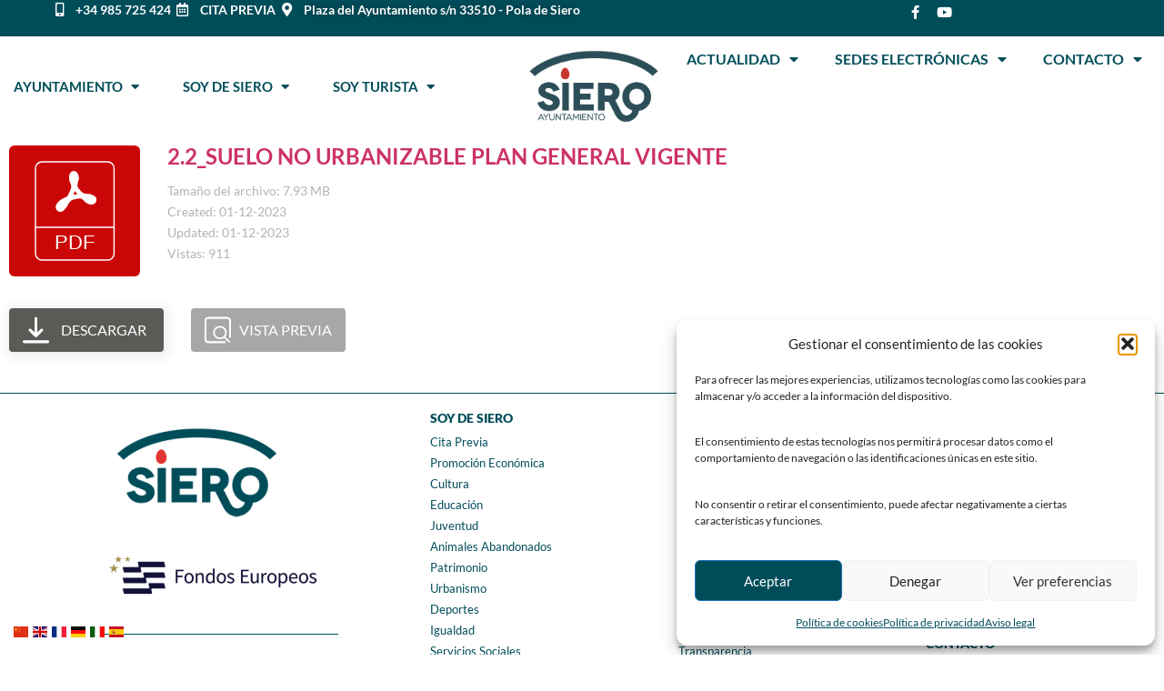

--- FILE ---
content_type: text/css
request_url: https://www.ayto-siero.es/wp-content/uploads/elementor/css/post-8.css?ver=1766504560
body_size: 533
content:
.elementor-kit-8{--e-global-color-primary:#4D4D4D;--e-global-color-secondary:#E62715;--e-global-color-text:#004D5A;--e-global-color-accent:#000000;--e-global-typography-primary-font-family:"Lato";--e-global-typography-primary-font-weight:normal;--e-global-typography-secondary-font-family:"Lato";--e-global-typography-secondary-font-weight:normal;--e-global-typography-text-font-family:"Lato";--e-global-typography-text-font-weight:400;--e-global-typography-accent-font-family:"Lato";--e-global-typography-accent-font-weight:400;font-family:"Lato", Sans-serif;font-size:16px;}.elementor-kit-8 e-page-transition{background-color:#FFBC7D;}.elementor-kit-8 h1{font-size:77px;line-height:92px;}.elementor-kit-8 h2{font-family:"Lato", Sans-serif;font-size:40px;font-weight:normal;line-height:50px;}.elementor-kit-8 h3{font-size:34px;line-height:40px;}.elementor-kit-8 h4{font-size:22px;line-height:30px;}.elementor-section.elementor-section-boxed > .elementor-container{max-width:1500px;}.e-con{--container-max-width:1500px;}.elementor-widget:not(:last-child){margin-block-end:20px;}.elementor-element{--widgets-spacing:20px 20px;--widgets-spacing-row:20px;--widgets-spacing-column:20px;}.site-header .site-branding{flex-direction:column;align-items:stretch;}.site-header{padding-inline-end:0px;padding-inline-start:0px;}.site-footer .site-branding{flex-direction:column;align-items:stretch;}@media(min-width:2400px){.elementor-kit-8 h2{line-height:48px;}}@media(max-width:1920px){.elementor-kit-8 h1{font-size:62px;line-height:72px;}.elementor-kit-8 h3{font-size:46px;line-height:48px;}}@media(max-width:1200px){.elementor-kit-8 h1{font-size:58px;line-height:68px;}}@media(max-width:1024px){.elementor-kit-8 h1{font-size:50px;line-height:60px;}.elementor-kit-8 h3{font-size:36px;line-height:40px;}.elementor-section.elementor-section-boxed > .elementor-container{max-width:1024px;}.e-con{--container-max-width:1024px;}}@media(max-width:880px){.elementor-kit-8 h2{font-size:34px;line-height:42px;}}@media(max-width:767px){.elementor-kit-8 h1{font-size:28px;line-height:35px;}.elementor-kit-8 h2{font-size:26px;line-height:32px;}.elementor-kit-8 h3{font-size:26px;line-height:32px;}.elementor-kit-8 h4{font-size:20px;line-height:26px;}.elementor-section.elementor-section-boxed > .elementor-container{max-width:767px;}.e-con{--container-max-width:767px;}}

--- FILE ---
content_type: text/css
request_url: https://www.ayto-siero.es/wp-content/uploads/elementor/css/post-2656.css?ver=1766504561
body_size: 2479
content:
.elementor-2656 .elementor-element.elementor-element-8cc7922{--display:flex;--flex-direction:row;--container-widget-width:initial;--container-widget-height:100%;--container-widget-flex-grow:1;--container-widget-align-self:stretch;--flex-wrap-mobile:wrap;border-style:solid;--border-style:solid;border-width:1px 0px 0px 0px;--border-top-width:1px;--border-right-width:0px;--border-bottom-width:0px;--border-left-width:0px;border-color:var( --e-global-color-text );--border-color:var( --e-global-color-text );--padding-top:0px;--padding-bottom:0px;--padding-left:200px;--padding-right:0px;}.elementor-2656 .elementor-element.elementor-element-5aa20b7{--display:flex;--align-items:flex-start;--container-widget-width:calc( ( 1 - var( --container-widget-flex-grow ) ) * 100% );--gap:3px 3px;--row-gap:3px;--column-gap:3px;}.elementor-widget-image .widget-image-caption{color:var( --e-global-color-text );font-family:var( --e-global-typography-text-font-family ), Sans-serif;font-weight:var( --e-global-typography-text-font-weight );}.elementor-2656 .elementor-element.elementor-element-e2ba240 > .elementor-widget-container{margin:-10px 0px -16px 19px;padding:0px 0px 0px 0px;}.elementor-2656 .elementor-element.elementor-element-e2ba240{text-align:left;}.elementor-2656 .elementor-element.elementor-element-295a3ea > .elementor-widget-container{margin:0px 0px 0px 9px;padding:15px 0px 40px 0px;border-style:solid;border-width:0px 0px 0px 0px;border-color:var( --e-global-color-text );}.elementor-2656 .elementor-element.elementor-element-295a3ea{text-align:left;}.elementor-2656 .elementor-element.elementor-element-295a3ea img{border-style:solid;border-width:0px 0px 0px 0px;border-color:var( --e-global-color-text );}.elementor-widget-icon-list .elementor-icon-list-item:not(:last-child):after{border-color:var( --e-global-color-text );}.elementor-widget-icon-list .elementor-icon-list-icon i{color:var( --e-global-color-primary );}.elementor-widget-icon-list .elementor-icon-list-icon svg{fill:var( --e-global-color-primary );}.elementor-widget-icon-list .elementor-icon-list-item > .elementor-icon-list-text, .elementor-widget-icon-list .elementor-icon-list-item > a{font-family:var( --e-global-typography-text-font-family ), Sans-serif;font-weight:var( --e-global-typography-text-font-weight );}.elementor-widget-icon-list .elementor-icon-list-text{color:var( --e-global-color-secondary );}.elementor-2656 .elementor-element.elementor-element-7ac062b{width:var( --container-widget-width, 76.318% );max-width:76.318%;--container-widget-width:76.318%;--container-widget-flex-grow:0;--e-icon-list-icon-size:20px;--icon-vertical-align:flex-start;--icon-vertical-offset:0px;}.elementor-2656 .elementor-element.elementor-element-7ac062b > .elementor-widget-container{padding:40px 0px 0px 0px;border-style:solid;border-width:1px 0px 0px 0px;border-color:#004D5A;}.elementor-2656 .elementor-element.elementor-element-7ac062b.elementor-element{--flex-grow:0;--flex-shrink:0;}.elementor-2656 .elementor-element.elementor-element-7ac062b .elementor-icon-list-icon i{color:#004D5A;transition:color 0.3s;}.elementor-2656 .elementor-element.elementor-element-7ac062b .elementor-icon-list-icon svg{fill:#004D5A;transition:fill 0.3s;}.elementor-2656 .elementor-element.elementor-element-7ac062b .elementor-icon-list-icon{padding-inline-end:5px;}.elementor-2656 .elementor-element.elementor-element-7ac062b .elementor-icon-list-text{color:#004D5A;transition:color 0.3s;}.elementor-2656 .elementor-element.elementor-element-f11e728 > .elementor-widget-container{margin:30px 0px 0px 0px;padding:0px 0px 5px 0px;border-style:solid;border-width:0px 0px 0px 0px;}.elementor-2656 .elementor-element.elementor-element-f11e728 .elementor-icon-list-items:not(.elementor-inline-items) .elementor-icon-list-item:not(:last-child){padding-block-end:calc(8px/2);}.elementor-2656 .elementor-element.elementor-element-f11e728 .elementor-icon-list-items:not(.elementor-inline-items) .elementor-icon-list-item:not(:first-child){margin-block-start:calc(8px/2);}.elementor-2656 .elementor-element.elementor-element-f11e728 .elementor-icon-list-items.elementor-inline-items .elementor-icon-list-item{margin-inline:calc(8px/2);}.elementor-2656 .elementor-element.elementor-element-f11e728 .elementor-icon-list-items.elementor-inline-items{margin-inline:calc(-8px/2);}.elementor-2656 .elementor-element.elementor-element-f11e728 .elementor-icon-list-items.elementor-inline-items .elementor-icon-list-item:after{inset-inline-end:calc(-8px/2);}.elementor-2656 .elementor-element.elementor-element-f11e728 .elementor-icon-list-icon i{color:#004D5A;transition:color 0.3s;}.elementor-2656 .elementor-element.elementor-element-f11e728 .elementor-icon-list-icon svg{fill:#004D5A;transition:fill 0.3s;}.elementor-2656 .elementor-element.elementor-element-f11e728{--e-icon-list-icon-size:17px;--icon-vertical-offset:0px;}.elementor-2656 .elementor-element.elementor-element-f11e728 .elementor-icon-list-icon{padding-inline-end:5px;}.elementor-2656 .elementor-element.elementor-element-f11e728 .elementor-icon-list-text{color:#004D5A;transition:color 0.3s;}.elementor-2656 .elementor-element.elementor-element-b210e0b{--grid-template-columns:repeat(0, auto);width:var( --container-widget-width, 100% );max-width:100%;--container-widget-width:100%;--container-widget-flex-grow:0;--icon-size:25px;--grid-column-gap:12px;--grid-row-gap:0px;}.elementor-2656 .elementor-element.elementor-element-b210e0b .elementor-widget-container{text-align:center;}.elementor-2656 .elementor-element.elementor-element-b210e0b > .elementor-widget-container{margin:10px 0px 0px 0px;padding:0px 0px 0px 0px;}.elementor-2656 .elementor-element.elementor-element-b210e0b.elementor-element{--flex-grow:0;--flex-shrink:0;}.elementor-2656 .elementor-element.elementor-element-b210e0b .elementor-social-icon{background-color:#FFFFFF;}.elementor-2656 .elementor-element.elementor-element-b210e0b .elementor-social-icon i{color:#004D5A;}.elementor-2656 .elementor-element.elementor-element-b210e0b .elementor-social-icon svg{fill:#004D5A;}.elementor-2656 .elementor-element.elementor-element-b210e0b .elementor-social-icon:hover{background-color:#004D5A;}.elementor-2656 .elementor-element.elementor-element-b210e0b .elementor-social-icon:hover i{color:#FFFFFF;}.elementor-2656 .elementor-element.elementor-element-b210e0b .elementor-social-icon:hover svg{fill:#FFFFFF;}.elementor-2656 .elementor-element.elementor-element-32c3950{--display:flex;--justify-content:flex-start;--gap:0px 0px;--row-gap:0px;--column-gap:0px;--margin-top:0px;--margin-bottom:0px;--margin-left:0px;--margin-right:0px;}.elementor-widget-heading .elementor-heading-title{font-family:var( --e-global-typography-primary-font-family ), Sans-serif;font-weight:var( --e-global-typography-primary-font-weight );color:var( --e-global-color-primary );}.elementor-2656 .elementor-element.elementor-element-06cc81a > .elementor-widget-container{margin:10px 0px 10px 0px;}.elementor-2656 .elementor-element.elementor-element-06cc81a .elementor-heading-title{font-family:"Lato", Sans-serif;font-size:14px;font-weight:900;line-height:14px;color:#004D5A;}.elementor-2656 .elementor-element.elementor-element-fe49c9d > .elementor-widget-container{margin:0px 0px 0px 0px;}.elementor-2656 .elementor-element.elementor-element-fe49c9d .elementor-icon-list-items:not(.elementor-inline-items) .elementor-icon-list-item:not(:last-child){padding-block-end:calc(4px/2);}.elementor-2656 .elementor-element.elementor-element-fe49c9d .elementor-icon-list-items:not(.elementor-inline-items) .elementor-icon-list-item:not(:first-child){margin-block-start:calc(4px/2);}.elementor-2656 .elementor-element.elementor-element-fe49c9d .elementor-icon-list-items.elementor-inline-items .elementor-icon-list-item{margin-inline:calc(4px/2);}.elementor-2656 .elementor-element.elementor-element-fe49c9d .elementor-icon-list-items.elementor-inline-items{margin-inline:calc(-4px/2);}.elementor-2656 .elementor-element.elementor-element-fe49c9d .elementor-icon-list-items.elementor-inline-items .elementor-icon-list-item:after{inset-inline-end:calc(-4px/2);}.elementor-2656 .elementor-element.elementor-element-fe49c9d .elementor-icon-list-icon i{transition:color 0.3s;}.elementor-2656 .elementor-element.elementor-element-fe49c9d .elementor-icon-list-icon svg{transition:fill 0.3s;}.elementor-2656 .elementor-element.elementor-element-fe49c9d{--e-icon-list-icon-size:14px;--icon-vertical-offset:0px;}.elementor-2656 .elementor-element.elementor-element-fe49c9d .elementor-icon-list-item > .elementor-icon-list-text, .elementor-2656 .elementor-element.elementor-element-fe49c9d .elementor-icon-list-item > a{font-family:"Lato", Sans-serif;font-size:13px;font-weight:500;}.elementor-2656 .elementor-element.elementor-element-fe49c9d .elementor-icon-list-text{color:#004D5A;transition:color 0s;}.elementor-2656 .elementor-element.elementor-element-fe49c9d .elementor-icon-list-item:hover .elementor-icon-list-text{color:var( --e-global-color-secondary );}.elementor-2656 .elementor-element.elementor-element-5469fb3{--display:flex;--justify-content:flex-start;--gap:0px 0px;--row-gap:0px;--column-gap:0px;--margin-top:0px;--margin-bottom:0px;--margin-left:0px;--margin-right:0px;}.elementor-2656 .elementor-element.elementor-element-a1c458c > .elementor-widget-container{margin:010px 0px 10px 0px;}.elementor-2656 .elementor-element.elementor-element-a1c458c .elementor-heading-title{font-family:"Lato", Sans-serif;font-size:14px;font-weight:900;line-height:14px;color:#004D5A;}.elementor-2656 .elementor-element.elementor-element-1ecbfc8 > .elementor-widget-container{margin:0px 0px 20px 0px;}.elementor-2656 .elementor-element.elementor-element-1ecbfc8 .elementor-icon-list-items:not(.elementor-inline-items) .elementor-icon-list-item:not(:last-child){padding-block-end:calc(4px/2);}.elementor-2656 .elementor-element.elementor-element-1ecbfc8 .elementor-icon-list-items:not(.elementor-inline-items) .elementor-icon-list-item:not(:first-child){margin-block-start:calc(4px/2);}.elementor-2656 .elementor-element.elementor-element-1ecbfc8 .elementor-icon-list-items.elementor-inline-items .elementor-icon-list-item{margin-inline:calc(4px/2);}.elementor-2656 .elementor-element.elementor-element-1ecbfc8 .elementor-icon-list-items.elementor-inline-items{margin-inline:calc(-4px/2);}.elementor-2656 .elementor-element.elementor-element-1ecbfc8 .elementor-icon-list-items.elementor-inline-items .elementor-icon-list-item:after{inset-inline-end:calc(-4px/2);}.elementor-2656 .elementor-element.elementor-element-1ecbfc8 .elementor-icon-list-icon i{transition:color 0.3s;}.elementor-2656 .elementor-element.elementor-element-1ecbfc8 .elementor-icon-list-icon svg{transition:fill 0.3s;}.elementor-2656 .elementor-element.elementor-element-1ecbfc8{--e-icon-list-icon-size:14px;--icon-vertical-offset:0px;}.elementor-2656 .elementor-element.elementor-element-1ecbfc8 .elementor-icon-list-item > .elementor-icon-list-text, .elementor-2656 .elementor-element.elementor-element-1ecbfc8 .elementor-icon-list-item > a{font-family:"Lato", Sans-serif;font-size:13px;font-weight:500;}.elementor-2656 .elementor-element.elementor-element-1ecbfc8 .elementor-icon-list-text{color:#004D5A;transition:color 0s;}.elementor-2656 .elementor-element.elementor-element-1ecbfc8 .elementor-icon-list-item:hover .elementor-icon-list-text{color:var( --e-global-color-secondary );}.elementor-2656 .elementor-element.elementor-element-ffeea9e > .elementor-widget-container{margin:010px 0px 10px 0px;}.elementor-2656 .elementor-element.elementor-element-ffeea9e .elementor-heading-title{font-family:"Lato", Sans-serif;font-size:14px;font-weight:900;line-height:14px;color:#004D5A;}.elementor-2656 .elementor-element.elementor-element-ae86581 > .elementor-widget-container{margin:0px 0px 0px 0px;}.elementor-2656 .elementor-element.elementor-element-ae86581 .elementor-icon-list-items:not(.elementor-inline-items) .elementor-icon-list-item:not(:last-child){padding-block-end:calc(6px/2);}.elementor-2656 .elementor-element.elementor-element-ae86581 .elementor-icon-list-items:not(.elementor-inline-items) .elementor-icon-list-item:not(:first-child){margin-block-start:calc(6px/2);}.elementor-2656 .elementor-element.elementor-element-ae86581 .elementor-icon-list-items.elementor-inline-items .elementor-icon-list-item{margin-inline:calc(6px/2);}.elementor-2656 .elementor-element.elementor-element-ae86581 .elementor-icon-list-items.elementor-inline-items{margin-inline:calc(-6px/2);}.elementor-2656 .elementor-element.elementor-element-ae86581 .elementor-icon-list-items.elementor-inline-items .elementor-icon-list-item:after{inset-inline-end:calc(-6px/2);}.elementor-2656 .elementor-element.elementor-element-ae86581 .elementor-icon-list-icon i{transition:color 0.3s;}.elementor-2656 .elementor-element.elementor-element-ae86581 .elementor-icon-list-icon svg{transition:fill 0.3s;}.elementor-2656 .elementor-element.elementor-element-ae86581{--e-icon-list-icon-size:14px;--icon-vertical-offset:0px;}.elementor-2656 .elementor-element.elementor-element-ae86581 .elementor-icon-list-item > .elementor-icon-list-text, .elementor-2656 .elementor-element.elementor-element-ae86581 .elementor-icon-list-item > a{font-family:"Lato", Sans-serif;font-size:13px;font-weight:500;}.elementor-2656 .elementor-element.elementor-element-ae86581 .elementor-icon-list-text{color:#004D5A;transition:color 0s;}.elementor-2656 .elementor-element.elementor-element-ae86581 .elementor-icon-list-item:hover .elementor-icon-list-text{color:var( --e-global-color-secondary );}.elementor-2656 .elementor-element.elementor-element-fdebd6e{--display:flex;--justify-content:flex-start;--gap:0px 0px;--row-gap:0px;--column-gap:0px;--margin-top:0px;--margin-bottom:0px;--margin-left:0px;--margin-right:0px;}.elementor-2656 .elementor-element.elementor-element-4e25ce8 > .elementor-widget-container{margin:10px 0px 10px 0px;}.elementor-2656 .elementor-element.elementor-element-4e25ce8 .elementor-heading-title{font-family:"Lato", Sans-serif;font-size:14px;font-weight:900;line-height:14px;color:#004D5A;}.elementor-2656 .elementor-element.elementor-element-84bf077 > .elementor-widget-container{margin:0px 0px 020px 0px;}.elementor-2656 .elementor-element.elementor-element-84bf077 .elementor-icon-list-items:not(.elementor-inline-items) .elementor-icon-list-item:not(:last-child){padding-block-end:calc(6px/2);}.elementor-2656 .elementor-element.elementor-element-84bf077 .elementor-icon-list-items:not(.elementor-inline-items) .elementor-icon-list-item:not(:first-child){margin-block-start:calc(6px/2);}.elementor-2656 .elementor-element.elementor-element-84bf077 .elementor-icon-list-items.elementor-inline-items .elementor-icon-list-item{margin-inline:calc(6px/2);}.elementor-2656 .elementor-element.elementor-element-84bf077 .elementor-icon-list-items.elementor-inline-items{margin-inline:calc(-6px/2);}.elementor-2656 .elementor-element.elementor-element-84bf077 .elementor-icon-list-items.elementor-inline-items .elementor-icon-list-item:after{inset-inline-end:calc(-6px/2);}.elementor-2656 .elementor-element.elementor-element-84bf077 .elementor-icon-list-icon i{transition:color 0.3s;}.elementor-2656 .elementor-element.elementor-element-84bf077 .elementor-icon-list-icon svg{transition:fill 0.3s;}.elementor-2656 .elementor-element.elementor-element-84bf077{--e-icon-list-icon-size:14px;--icon-vertical-offset:0px;}.elementor-2656 .elementor-element.elementor-element-84bf077 .elementor-icon-list-item > .elementor-icon-list-text, .elementor-2656 .elementor-element.elementor-element-84bf077 .elementor-icon-list-item > a{font-family:"Lato", Sans-serif;font-size:13px;font-weight:500;}.elementor-2656 .elementor-element.elementor-element-84bf077 .elementor-icon-list-text{color:#004D5A;transition:color 0s;}.elementor-2656 .elementor-element.elementor-element-84bf077 .elementor-icon-list-item:hover .elementor-icon-list-text{color:var( --e-global-color-secondary );}.elementor-2656 .elementor-element.elementor-element-9962b44 > .elementor-widget-container{margin:10px 0px 10px 0px;}.elementor-2656 .elementor-element.elementor-element-9962b44 .elementor-heading-title{font-family:"Lato", Sans-serif;font-size:14px;font-weight:900;line-height:14px;color:#004D5A;}.elementor-2656 .elementor-element.elementor-element-ac34805 > .elementor-widget-container{margin:0px 0px 020px 0px;}.elementor-2656 .elementor-element.elementor-element-ac34805 .elementor-icon-list-items:not(.elementor-inline-items) .elementor-icon-list-item:not(:last-child){padding-block-end:calc(4px/2);}.elementor-2656 .elementor-element.elementor-element-ac34805 .elementor-icon-list-items:not(.elementor-inline-items) .elementor-icon-list-item:not(:first-child){margin-block-start:calc(4px/2);}.elementor-2656 .elementor-element.elementor-element-ac34805 .elementor-icon-list-items.elementor-inline-items .elementor-icon-list-item{margin-inline:calc(4px/2);}.elementor-2656 .elementor-element.elementor-element-ac34805 .elementor-icon-list-items.elementor-inline-items{margin-inline:calc(-4px/2);}.elementor-2656 .elementor-element.elementor-element-ac34805 .elementor-icon-list-items.elementor-inline-items .elementor-icon-list-item:after{inset-inline-end:calc(-4px/2);}.elementor-2656 .elementor-element.elementor-element-ac34805 .elementor-icon-list-icon i{transition:color 0.3s;}.elementor-2656 .elementor-element.elementor-element-ac34805 .elementor-icon-list-icon svg{transition:fill 0.3s;}.elementor-2656 .elementor-element.elementor-element-ac34805{--e-icon-list-icon-size:14px;--icon-vertical-offset:0px;}.elementor-2656 .elementor-element.elementor-element-ac34805 .elementor-icon-list-item > .elementor-icon-list-text, .elementor-2656 .elementor-element.elementor-element-ac34805 .elementor-icon-list-item > a{font-family:"Lato", Sans-serif;font-size:13px;font-weight:500;}.elementor-2656 .elementor-element.elementor-element-ac34805 .elementor-icon-list-text{color:#004D5A;transition:color 0s;}.elementor-2656 .elementor-element.elementor-element-ac34805 .elementor-icon-list-item:hover .elementor-icon-list-text{color:var( --e-global-color-secondary );}.elementor-2656 .elementor-element.elementor-element-b2162ed > .elementor-widget-container{margin:10px 0px 10px 0px;}.elementor-2656 .elementor-element.elementor-element-b2162ed .elementor-heading-title{font-family:"Lato", Sans-serif;font-size:14px;font-weight:900;line-height:14px;color:#004D5A;}.elementor-2656 .elementor-element.elementor-element-4cb89f0 > .elementor-widget-container{margin:0px 0px 020px 0px;}.elementor-2656 .elementor-element.elementor-element-4cb89f0 .elementor-icon-list-items:not(.elementor-inline-items) .elementor-icon-list-item:not(:last-child){padding-block-end:calc(4px/2);}.elementor-2656 .elementor-element.elementor-element-4cb89f0 .elementor-icon-list-items:not(.elementor-inline-items) .elementor-icon-list-item:not(:first-child){margin-block-start:calc(4px/2);}.elementor-2656 .elementor-element.elementor-element-4cb89f0 .elementor-icon-list-items.elementor-inline-items .elementor-icon-list-item{margin-inline:calc(4px/2);}.elementor-2656 .elementor-element.elementor-element-4cb89f0 .elementor-icon-list-items.elementor-inline-items{margin-inline:calc(-4px/2);}.elementor-2656 .elementor-element.elementor-element-4cb89f0 .elementor-icon-list-items.elementor-inline-items .elementor-icon-list-item:after{inset-inline-end:calc(-4px/2);}.elementor-2656 .elementor-element.elementor-element-4cb89f0 .elementor-icon-list-icon i{transition:color 0.3s;}.elementor-2656 .elementor-element.elementor-element-4cb89f0 .elementor-icon-list-icon svg{transition:fill 0.3s;}.elementor-2656 .elementor-element.elementor-element-4cb89f0{--e-icon-list-icon-size:14px;--icon-vertical-offset:0px;}.elementor-2656 .elementor-element.elementor-element-4cb89f0 .elementor-icon-list-item > .elementor-icon-list-text, .elementor-2656 .elementor-element.elementor-element-4cb89f0 .elementor-icon-list-item > a{font-family:"Lato", Sans-serif;font-size:13px;font-weight:500;}.elementor-2656 .elementor-element.elementor-element-4cb89f0 .elementor-icon-list-text{color:#004D5A;transition:color 0s;}.elementor-2656 .elementor-element.elementor-element-4cb89f0 .elementor-icon-list-item:hover .elementor-icon-list-text{color:var( --e-global-color-secondary );}.elementor-2656 .elementor-element.elementor-element-ca6c4ed{--display:flex;--min-height:70px;--flex-direction:row;--container-widget-width:initial;--container-widget-height:100%;--container-widget-flex-grow:1;--container-widget-align-self:stretch;--flex-wrap-mobile:wrap;}.elementor-2656 .elementor-element.elementor-element-ca6c4ed:not(.elementor-motion-effects-element-type-background), .elementor-2656 .elementor-element.elementor-element-ca6c4ed > .elementor-motion-effects-container > .elementor-motion-effects-layer{background-color:#E6E6E6;}.elementor-2656 .elementor-element.elementor-element-63c1be1{--display:flex;}.elementor-2656 .elementor-element.elementor-element-ac031d6 .elementor-icon-list-item:not(:last-child):after{content:"";border-color:#004D5A;}.elementor-2656 .elementor-element.elementor-element-ac031d6 .elementor-icon-list-items:not(.elementor-inline-items) .elementor-icon-list-item:not(:last-child):after{border-block-start-style:solid;border-block-start-width:1px;}.elementor-2656 .elementor-element.elementor-element-ac031d6 .elementor-icon-list-items.elementor-inline-items .elementor-icon-list-item:not(:last-child):after{border-inline-start-style:solid;}.elementor-2656 .elementor-element.elementor-element-ac031d6 .elementor-inline-items .elementor-icon-list-item:not(:last-child):after{border-inline-start-width:1px;}.elementor-2656 .elementor-element.elementor-element-ac031d6 .elementor-icon-list-icon i{transition:color 0.3s;}.elementor-2656 .elementor-element.elementor-element-ac031d6 .elementor-icon-list-icon svg{transition:fill 0.3s;}.elementor-2656 .elementor-element.elementor-element-ac031d6{--e-icon-list-icon-size:14px;--icon-vertical-offset:0px;}.elementor-2656 .elementor-element.elementor-element-ac031d6 .elementor-icon-list-item > .elementor-icon-list-text, .elementor-2656 .elementor-element.elementor-element-ac031d6 .elementor-icon-list-item > a{font-family:"Lato", Sans-serif;font-size:14px;font-weight:500;}.elementor-2656 .elementor-element.elementor-element-ac031d6 .elementor-icon-list-text{color:#004D5A;transition:color 0.3s;}.elementor-theme-builder-content-area{height:400px;}.elementor-location-header:before, .elementor-location-footer:before{content:"";display:table;clear:both;}@media(max-width:1920px){.elementor-2656 .elementor-element.elementor-element-8cc7922{--padding-top:0px;--padding-bottom:0px;--padding-left:100px;--padding-right:0px;}.elementor-2656 .elementor-element.elementor-element-b210e0b{--container-widget-width:244px;--container-widget-flex-grow:0;width:var( --container-widget-width, 244px );max-width:244px;}}@media(max-width:880px){.elementor-2656 .elementor-element.elementor-element-8cc7922{--padding-top:0px;--padding-bottom:0px;--padding-left:20px;--padding-right:0px;}.elementor-2656 .elementor-element.elementor-element-b210e0b{--container-widget-width:180px;--container-widget-flex-grow:0;width:var( --container-widget-width, 180px );max-width:180px;--icon-size:20px;}.elementor-2656 .elementor-element.elementor-element-32c3950{--margin-top:25px;--margin-bottom:0px;--margin-left:0px;--margin-right:0px;}.elementor-2656 .elementor-element.elementor-element-5469fb3{--margin-top:25px;--margin-bottom:0px;--margin-left:0px;--margin-right:0px;}.elementor-2656 .elementor-element.elementor-element-fdebd6e{--margin-top:25px;--margin-bottom:0px;--margin-left:0px;--margin-right:0px;}}@media(max-width:767px){.elementor-2656 .elementor-element.elementor-element-8cc7922{--padding-top:0px;--padding-bottom:0px;--padding-left:0px;--padding-right:0px;}.elementor-2656 .elementor-element.elementor-element-5aa20b7{--align-items:center;--container-widget-width:calc( ( 1 - var( --container-widget-flex-grow ) ) * 100% );--margin-top:0px;--margin-bottom:0px;--margin-left:0px;--margin-right:0px;--padding-top:0px;--padding-bottom:0px;--padding-left:0px;--padding-right:0px;}.elementor-2656 .elementor-element.elementor-element-e2ba240 > .elementor-widget-container{margin:-20px 0px 0px 0px;}.elementor-2656 .elementor-element.elementor-element-295a3ea > .elementor-widget-container{padding:10px 0px 10px 0px;}.elementor-2656 .elementor-element.elementor-element-f11e728 > .elementor-widget-container{padding:0px 45px 0px 0px;}.elementor-2656 .elementor-element.elementor-element-b210e0b .elementor-widget-container{text-align:center;}.elementor-2656 .elementor-element.elementor-element-32c3950{--align-items:center;--container-widget-width:calc( ( 1 - var( --container-widget-flex-grow ) ) * 100% );--margin-top:0px;--margin-bottom:0px;--margin-left:0px;--margin-right:0px;}.elementor-2656 .elementor-element.elementor-element-06cc81a .elementor-heading-title{font-size:20px;}.elementor-2656 .elementor-element.elementor-element-fe49c9d .elementor-icon-list-item > .elementor-icon-list-text, .elementor-2656 .elementor-element.elementor-element-fe49c9d .elementor-icon-list-item > a{font-size:15px;}.elementor-2656 .elementor-element.elementor-element-5469fb3{--align-items:center;--container-widget-width:calc( ( 1 - var( --container-widget-flex-grow ) ) * 100% );--margin-top:0px;--margin-bottom:0px;--margin-left:0px;--margin-right:0px;}.elementor-2656 .elementor-element.elementor-element-a1c458c .elementor-heading-title{font-size:20px;}.elementor-2656 .elementor-element.elementor-element-1ecbfc8 .elementor-icon-list-item > .elementor-icon-list-text, .elementor-2656 .elementor-element.elementor-element-1ecbfc8 .elementor-icon-list-item > a{font-size:15px;}.elementor-2656 .elementor-element.elementor-element-ffeea9e .elementor-heading-title{font-size:20px;}.elementor-2656 .elementor-element.elementor-element-ae86581{width:100%;max-width:100%;}.elementor-2656 .elementor-element.elementor-element-ae86581 .elementor-icon-list-item > .elementor-icon-list-text, .elementor-2656 .elementor-element.elementor-element-ae86581 .elementor-icon-list-item > a{font-size:15px;}.elementor-2656 .elementor-element.elementor-element-fdebd6e{--align-items:center;--container-widget-width:calc( ( 1 - var( --container-widget-flex-grow ) ) * 100% );--margin-top:20px;--margin-bottom:0px;--margin-left:0px;--margin-right:0px;}.elementor-2656 .elementor-element.elementor-element-4e25ce8 .elementor-heading-title{font-size:20px;}.elementor-2656 .elementor-element.elementor-element-84bf077 .elementor-icon-list-item > .elementor-icon-list-text, .elementor-2656 .elementor-element.elementor-element-84bf077 .elementor-icon-list-item > a{font-size:15px;}.elementor-2656 .elementor-element.elementor-element-9962b44 > .elementor-widget-container{margin:20px 0px 10px 0px;}.elementor-2656 .elementor-element.elementor-element-9962b44 .elementor-heading-title{font-size:20px;}.elementor-2656 .elementor-element.elementor-element-ac34805 .elementor-icon-list-item > .elementor-icon-list-text, .elementor-2656 .elementor-element.elementor-element-ac34805 .elementor-icon-list-item > a{font-size:15px;}.elementor-2656 .elementor-element.elementor-element-b2162ed > .elementor-widget-container{margin:20px 0px 10px 0px;}.elementor-2656 .elementor-element.elementor-element-b2162ed .elementor-heading-title{font-size:20px;}.elementor-2656 .elementor-element.elementor-element-4cb89f0 .elementor-icon-list-item > .elementor-icon-list-text, .elementor-2656 .elementor-element.elementor-element-4cb89f0 .elementor-icon-list-item > a{font-size:15px;}.elementor-2656 .elementor-element.elementor-element-ca6c4ed{--margin-top:50px;--margin-bottom:0px;--margin-left:0px;--margin-right:0px;}}@media(min-width:768px){.elementor-2656 .elementor-element.elementor-element-8cc7922{--content-width:1600px;}.elementor-2656 .elementor-element.elementor-element-63c1be1{--content-width:1200px;}}@media(max-width:1920px) and (min-width:768px){.elementor-2656 .elementor-element.elementor-element-8cc7922{--content-width:1700px;}.elementor-2656 .elementor-element.elementor-element-5aa20b7{--width:1600px;}}

--- FILE ---
content_type: text/css
request_url: https://www.ayto-siero.es/wp-content/uploads/elementor/css/post-2735.css?ver=1766504561
body_size: 1055
content:
.elementor-2735 .elementor-element.elementor-element-198150c{--display:flex;--flex-direction:row;--container-widget-width:initial;--container-widget-height:100%;--container-widget-flex-grow:1;--container-widget-align-self:stretch;--flex-wrap-mobile:wrap;--gap:0px 0px;--row-gap:0px;--column-gap:0px;--margin-top:15px;--margin-bottom:0px;--margin-left:0px;--margin-right:0px;--padding-top:0px;--padding-bottom:0px;--padding-left:0px;--padding-right:0px;}.elementor-2735 .elementor-element.elementor-element-ee06733{--display:flex;--flex-direction:column;--container-widget-width:100%;--container-widget-height:initial;--container-widget-flex-grow:0;--container-widget-align-self:initial;--flex-wrap-mobile:wrap;border-style:solid;--border-style:solid;border-width:5px 0px 5px 5px;--border-top-width:5px;--border-right-width:0px;--border-bottom-width:5px;--border-left-width:5px;border-color:#004D5A;--border-color:#004D5A;--padding-top:20px;--padding-bottom:20px;--padding-left:0px;--padding-right:0px;}.elementor-widget-icon-list .elementor-icon-list-item:not(:last-child):after{border-color:var( --e-global-color-text );}.elementor-widget-icon-list .elementor-icon-list-icon i{color:var( --e-global-color-primary );}.elementor-widget-icon-list .elementor-icon-list-icon svg{fill:var( --e-global-color-primary );}.elementor-widget-icon-list .elementor-icon-list-item > .elementor-icon-list-text, .elementor-widget-icon-list .elementor-icon-list-item > a{font-family:var( --e-global-typography-text-font-family ), Sans-serif;font-weight:var( --e-global-typography-text-font-weight );}.elementor-widget-icon-list .elementor-icon-list-text{color:var( --e-global-color-secondary );}.elementor-2735 .elementor-element.elementor-element-b3a4d08 .elementor-icon-list-items:not(.elementor-inline-items) .elementor-icon-list-item:not(:last-child){padding-block-end:calc(28px/2);}.elementor-2735 .elementor-element.elementor-element-b3a4d08 .elementor-icon-list-items:not(.elementor-inline-items) .elementor-icon-list-item:not(:first-child){margin-block-start:calc(28px/2);}.elementor-2735 .elementor-element.elementor-element-b3a4d08 .elementor-icon-list-items.elementor-inline-items .elementor-icon-list-item{margin-inline:calc(28px/2);}.elementor-2735 .elementor-element.elementor-element-b3a4d08 .elementor-icon-list-items.elementor-inline-items{margin-inline:calc(-28px/2);}.elementor-2735 .elementor-element.elementor-element-b3a4d08 .elementor-icon-list-items.elementor-inline-items .elementor-icon-list-item:after{inset-inline-end:calc(-28px/2);}.elementor-2735 .elementor-element.elementor-element-b3a4d08 .elementor-icon-list-icon i{transition:color 0.3s;}.elementor-2735 .elementor-element.elementor-element-b3a4d08 .elementor-icon-list-icon svg{transition:fill 0.3s;}.elementor-2735 .elementor-element.elementor-element-b3a4d08{--e-icon-list-icon-size:14px;--icon-vertical-offset:0px;}.elementor-2735 .elementor-element.elementor-element-b3a4d08 .elementor-icon-list-item > .elementor-icon-list-text, .elementor-2735 .elementor-element.elementor-element-b3a4d08 .elementor-icon-list-item > a{font-family:"Lato", Sans-serif;font-size:14px;font-weight:700;}.elementor-2735 .elementor-element.elementor-element-b3a4d08 .elementor-icon-list-text{color:#004D5A;transition:color 0.3s;}.elementor-2735 .elementor-element.elementor-element-b3a4d08 .elementor-icon-list-item:hover .elementor-icon-list-text{color:#E62715;}.elementor-2735 .elementor-element.elementor-element-f138597{--display:flex;--flex-direction:column;--container-widget-width:100%;--container-widget-height:initial;--container-widget-flex-grow:0;--container-widget-align-self:initial;--flex-wrap-mobile:wrap;border-style:solid;--border-style:solid;border-width:5px 0px 5px 0px;--border-top-width:5px;--border-right-width:0px;--border-bottom-width:5px;--border-left-width:0px;border-color:#004D5A;--border-color:#004D5A;--border-radius:0px 0px 0px 0px;--padding-top:20px;--padding-bottom:20px;--padding-left:0px;--padding-right:0px;}.elementor-2735 .elementor-element.elementor-element-484f362 .elementor-icon-list-items:not(.elementor-inline-items) .elementor-icon-list-item:not(:last-child){padding-block-end:calc(28px/2);}.elementor-2735 .elementor-element.elementor-element-484f362 .elementor-icon-list-items:not(.elementor-inline-items) .elementor-icon-list-item:not(:first-child){margin-block-start:calc(28px/2);}.elementor-2735 .elementor-element.elementor-element-484f362 .elementor-icon-list-items.elementor-inline-items .elementor-icon-list-item{margin-inline:calc(28px/2);}.elementor-2735 .elementor-element.elementor-element-484f362 .elementor-icon-list-items.elementor-inline-items{margin-inline:calc(-28px/2);}.elementor-2735 .elementor-element.elementor-element-484f362 .elementor-icon-list-items.elementor-inline-items .elementor-icon-list-item:after{inset-inline-end:calc(-28px/2);}.elementor-2735 .elementor-element.elementor-element-484f362 .elementor-icon-list-icon i{transition:color 0.3s;}.elementor-2735 .elementor-element.elementor-element-484f362 .elementor-icon-list-icon svg{transition:fill 0.3s;}.elementor-2735 .elementor-element.elementor-element-484f362{--e-icon-list-icon-size:14px;--icon-vertical-offset:0px;}.elementor-2735 .elementor-element.elementor-element-484f362 .elementor-icon-list-item > .elementor-icon-list-text, .elementor-2735 .elementor-element.elementor-element-484f362 .elementor-icon-list-item > a{font-family:"Lato", Sans-serif;font-size:14px;font-weight:700;}.elementor-2735 .elementor-element.elementor-element-484f362 .elementor-icon-list-text{color:#004D5A;transition:color 0.3s;}.elementor-2735 .elementor-element.elementor-element-484f362 .elementor-icon-list-item:hover .elementor-icon-list-text{color:#E62715;}.elementor-2735 .elementor-element.elementor-element-59436bc{--display:flex;--flex-direction:column;--container-widget-width:100%;--container-widget-height:initial;--container-widget-flex-grow:0;--container-widget-align-self:initial;--flex-wrap-mobile:wrap;border-style:solid;--border-style:solid;border-width:5px 0px 5px 0px;--border-top-width:5px;--border-right-width:0px;--border-bottom-width:5px;--border-left-width:0px;border-color:#004D5A;--border-color:#004D5A;--border-radius:0px 0px 0px 0px;--padding-top:20px;--padding-bottom:30px;--padding-left:0px;--padding-right:0px;}.elementor-2735 .elementor-element.elementor-element-79c568d .elementor-icon-list-items:not(.elementor-inline-items) .elementor-icon-list-item:not(:last-child){padding-block-end:calc(28px/2);}.elementor-2735 .elementor-element.elementor-element-79c568d .elementor-icon-list-items:not(.elementor-inline-items) .elementor-icon-list-item:not(:first-child){margin-block-start:calc(28px/2);}.elementor-2735 .elementor-element.elementor-element-79c568d .elementor-icon-list-items.elementor-inline-items .elementor-icon-list-item{margin-inline:calc(28px/2);}.elementor-2735 .elementor-element.elementor-element-79c568d .elementor-icon-list-items.elementor-inline-items{margin-inline:calc(-28px/2);}.elementor-2735 .elementor-element.elementor-element-79c568d .elementor-icon-list-items.elementor-inline-items .elementor-icon-list-item:after{inset-inline-end:calc(-28px/2);}.elementor-2735 .elementor-element.elementor-element-79c568d .elementor-icon-list-icon i{transition:color 0.3s;}.elementor-2735 .elementor-element.elementor-element-79c568d .elementor-icon-list-icon svg{transition:fill 0.3s;}.elementor-2735 .elementor-element.elementor-element-79c568d{--e-icon-list-icon-size:14px;--icon-vertical-offset:0px;}.elementor-2735 .elementor-element.elementor-element-79c568d .elementor-icon-list-item > .elementor-icon-list-text, .elementor-2735 .elementor-element.elementor-element-79c568d .elementor-icon-list-item > a{font-family:"Lato", Sans-serif;font-size:14px;font-weight:700;}.elementor-2735 .elementor-element.elementor-element-79c568d .elementor-icon-list-text{color:#004D5A;transition:color 0.3s;}.elementor-2735 .elementor-element.elementor-element-79c568d .elementor-icon-list-item:hover .elementor-icon-list-text{color:#E62715;}.elementor-2735 .elementor-element.elementor-element-563148e{--display:flex;--flex-direction:column;--container-widget-width:100%;--container-widget-height:initial;--container-widget-flex-grow:0;--container-widget-align-self:initial;--flex-wrap-mobile:wrap;--gap:0px 0px;--row-gap:0px;--column-gap:0px;border-style:solid;--border-style:solid;border-width:5px 5px 5px 0px;--border-top-width:5px;--border-right-width:5px;--border-bottom-width:5px;--border-left-width:0px;border-color:#004D5A;--border-color:#004D5A;--border-radius:0px 0px 0px 0px;--padding-top:80px;--padding-bottom:80px;--padding-left:0px;--padding-right:0px;}.elementor-2735 .elementor-element.elementor-element-563148e:not(.elementor-motion-effects-element-type-background), .elementor-2735 .elementor-element.elementor-element-563148e > .elementor-motion-effects-container > .elementor-motion-effects-layer{background-image:url("https://www.ayto-siero.es/wp-content/uploads/2023/08/couple-of-wild-chamois-in-somiedo-asturias-2021-08-26-16-30-18-utc.png");background-position:bottom right;background-repeat:no-repeat;background-size:cover;}@media(min-width:768px){.elementor-2735 .elementor-element.elementor-element-198150c{--content-width:1200px;}.elementor-2735 .elementor-element.elementor-element-ee06733{--width:25%;}.elementor-2735 .elementor-element.elementor-element-f138597{--width:25%;}.elementor-2735 .elementor-element.elementor-element-59436bc{--width:25%;}.elementor-2735 .elementor-element.elementor-element-563148e{--width:25%;}}

--- FILE ---
content_type: text/css
request_url: https://www.ayto-siero.es/wp-content/wp-file-download/icons/svg/styles-1701963370.css?ver=6.2.12
body_size: 833
content:
.wpfd-icon-set-svg.ext.ext-7z{background: url(https://www.ayto-siero.es/wp-content/plugins/wp-file-download/app/site/assets/icons/svg/7z.svg?version=1701963370) no-repeat center center;border-radius: 4%;border: 0px solid ;box-shadow: 0px 0px 0px 0px transparent;background-color: #859594;}.wpfd-icon-set-svg.ext.ext-ace{background: url(https://www.ayto-siero.es/wp-content/plugins/wp-file-download/app/site/assets/icons/svg/ace.svg?version=1701963370) no-repeat center center;border-radius: 4%;border: 0px solid ;box-shadow: 0px 0px 0px 0px transparent;background-color: #B53538;}.wpfd-icon-set-svg.ext.ext-bz2{background: url(https://www.ayto-siero.es/wp-content/plugins/wp-file-download/app/site/assets/icons/svg/bz2.svg?version=1701963370) no-repeat center center;border-radius: 4%;border: 0px solid ;box-shadow: 0px 0px 0px 0px transparent;background-color: #859594;}.wpfd-icon-set-svg.ext.ext-dmg{background: url(https://www.ayto-siero.es/wp-content/plugins/wp-file-download/app/site/assets/icons/svg/dmg.svg?version=1701963370) no-repeat center center;border-radius: 4%;border: 0px solid ;box-shadow: 0px 0px 0px 0px transparent;background-color: #859594;}.wpfd-icon-set-svg.ext.ext-gz{background: url(https://www.ayto-siero.es/wp-content/plugins/wp-file-download/app/site/assets/icons/svg/gz.svg?version=1701963370) no-repeat center center;border-radius: 4%;border: 0px solid ;box-shadow: 0px 0px 0px 0px transparent;background-color: #F6B701;}.wpfd-icon-set-svg.ext.ext-rar{background: url(https://www.ayto-siero.es/wp-content/plugins/wp-file-download/app/site/assets/icons/svg/rar.svg?version=1701963370) no-repeat center center;border-radius: 4%;border: 0px solid ;box-shadow: 0px 0px 0px 0px transparent;background-color: #B5353A;}.wpfd-icon-set-svg.ext.ext-tgz{background: url(https://www.ayto-siero.es/wp-content/plugins/wp-file-download/app/site/assets/icons/svg/tgz.svg?version=1701963370) no-repeat center center;border-radius: 4%;border: 0px solid ;box-shadow: 0px 0px 0px 0px transparent;background-color: #B5353A;}.wpfd-icon-set-svg.ext.ext-zip{background: url(https://www.ayto-siero.es/wp-content/plugins/wp-file-download/app/site/assets/icons/svg/zip.svg?version=1701963370) no-repeat center center;border-radius: 4%;border: 0px solid ;box-shadow: 0px 0px 0px 0px transparent;background-color: #6AB86F;}.wpfd-icon-set-svg.ext.ext-csv{background: url(https://www.ayto-siero.es/wp-content/plugins/wp-file-download/app/site/assets/icons/svg/csv.svg?version=1701963370) no-repeat center center;border-radius: 4%;border: 0px solid ;box-shadow: 0px 0px 0px 0px transparent;background-color: #464D6E;}.wpfd-icon-set-svg.ext.ext-doc{background: url(https://www.ayto-siero.es/wp-content/plugins/wp-file-download/app/site/assets/icons/svg/doc.svg?version=1701963370) no-repeat center center;border-radius: 4%;border: 0px solid ;box-shadow: 0px 0px 0px 0px transparent;background-color: #004faf;}.wpfd-icon-set-svg.ext.ext-docx{background: url(https://www.ayto-siero.es/wp-content/plugins/wp-file-download/app/site/assets/icons/svg/docx.svg?version=1701963370) no-repeat center center;border-radius: 4%;border: 0px solid ;box-shadow: 0px 0px 0px 0px transparent;background-color: #004faf;}.wpfd-icon-set-svg.ext.ext-html{background: url(https://www.ayto-siero.es/wp-content/plugins/wp-file-download/app/site/assets/icons/svg/html.svg?version=1701963370) no-repeat center center;border-radius: 4%;border: 0px solid ;box-shadow: 0px 0px 0px 0px transparent;background-color: #B53538;}.wpfd-icon-set-svg.ext.ext-key{background: url(https://www.ayto-siero.es/wp-content/plugins/wp-file-download/app/site/assets/icons/svg/key.svg?version=1701963370) no-repeat center center;border-radius: 4%;border: 0px solid ;box-shadow: 0px 0px 0px 0px transparent;background-color: #BAAFA9;}.wpfd-icon-set-svg.ext.ext-keynote{background: url(https://www.ayto-siero.es/wp-content/plugins/wp-file-download/app/site/assets/icons/svg/keynote.svg?version=1701963370) no-repeat center center;border-radius: 4%;border: 0px solid ;box-shadow: 0px 0px 0px 0px transparent;background-color: #859594;}.wpfd-icon-set-svg.ext.ext-odp{background: url(https://www.ayto-siero.es/wp-content/plugins/wp-file-download/app/site/assets/icons/svg/odp.svg?version=1701963370) no-repeat center center;border-radius: 4%;border: 0px solid ;box-shadow: 0px 0px 0px 0px transparent;background-color: #859594;}.wpfd-icon-set-svg.ext.ext-ods{background: url(https://www.ayto-siero.es/wp-content/plugins/wp-file-download/app/site/assets/icons/svg/ods.svg?version=1701963370) no-repeat center center;border-radius: 4%;border: 0px solid ;box-shadow: 0px 0px 0px 0px transparent;background-color: #7E8BD0;}.wpfd-icon-set-svg.ext.ext-odt{background: url(https://www.ayto-siero.es/wp-content/plugins/wp-file-download/app/site/assets/icons/svg/odt.svg?version=1701963370) no-repeat center center;border-radius: 4%;border: 0px solid ;box-shadow: 0px 0px 0px 0px transparent;background-color: #EF3C54;}.wpfd-icon-set-svg.ext.ext-pages{background: url(https://www.ayto-siero.es/wp-content/plugins/wp-file-download/app/site/assets/icons/svg/pages.svg?version=1701963370) no-repeat center center;border-radius: 4%;border: 0px solid ;box-shadow: 0px 0px 0px 0px transparent;background-color: #EF3C54;}.wpfd-icon-set-svg.ext.ext-pdf{background: url(https://www.ayto-siero.es/wp-content/plugins/wp-file-download/app/site/assets/icons/svg/pdf.svg?version=1701963370) no-repeat center center;border-radius: 4%;border: 0px solid ;box-shadow: 0px 0px 0px 0px transparent;background-color: #CB0606;}.wpfd-icon-set-svg.ext.ext-pps{background: url(https://www.ayto-siero.es/wp-content/plugins/wp-file-download/app/site/assets/icons/svg/pps.svg?version=1701963370) no-repeat center center;border-radius: 4%;border: 0px solid ;box-shadow: 0px 0px 0px 0px transparent;background-color: #859594;}.wpfd-icon-set-svg.ext.ext-ppt{background: url(https://www.ayto-siero.es/wp-content/plugins/wp-file-download/app/site/assets/icons/svg/ppt.svg?version=1701963370) no-repeat center center;border-radius: 4%;border: 0px solid ;box-shadow: 0px 0px 0px 0px transparent;background-color: #c43622;}.wpfd-icon-set-svg.ext.ext-pptx{background: url(https://www.ayto-siero.es/wp-content/plugins/wp-file-download/app/site/assets/icons/svg/pptx.svg?version=1701963370) no-repeat center center;border-radius: 4%;border: 0px solid ;box-shadow: 0px 0px 0px 0px transparent;background-color: #c43622;}.wpfd-icon-set-svg.ext.ext-rtf{background: url(https://www.ayto-siero.es/wp-content/plugins/wp-file-download/app/site/assets/icons/svg/rtf.svg?version=1701963370) no-repeat center center;border-radius: 4%;border: 0px solid ;box-shadow: 0px 0px 0px 0px transparent;background-color: #6AB86F;}.wpfd-icon-set-svg.ext.ext-tex{background: url(https://www.ayto-siero.es/wp-content/plugins/wp-file-download/app/site/assets/icons/svg/tex.svg?version=1701963370) no-repeat center center;border-radius: 4%;border: 0px solid ;box-shadow: 0px 0px 0px 0px transparent;background-color: #4F73BA;}.wpfd-icon-set-svg.ext.ext-txt{background: url(https://www.ayto-siero.es/wp-content/plugins/wp-file-download/app/site/assets/icons/svg/txt.svg?version=1701963370) no-repeat center center;border-radius: 4%;border: 0px solid ;box-shadow: 0px 0px 0px 0px transparent;background-color: #90D396;}.wpfd-icon-set-svg.ext.ext-xls{background: url(https://www.ayto-siero.es/wp-content/plugins/wp-file-download/app/site/assets/icons/svg/xls.svg?version=1701963370) no-repeat center center;border-radius: 4%;border: 0px solid ;box-shadow: 0px 0px 0px 0px transparent;background-color: #00743e;}.wpfd-icon-set-svg.ext.ext-xlsx{background: url(https://www.ayto-siero.es/wp-content/plugins/wp-file-download/app/site/assets/icons/svg/xlsx.svg?version=1701963370) no-repeat center center;border-radius: 4%;border: 0px solid ;box-shadow: 0px 0px 0px 0px transparent;background-color: #00743e;}.wpfd-icon-set-svg.ext.ext-xml{background: url(https://www.ayto-siero.es/wp-content/plugins/wp-file-download/app/site/assets/icons/svg/xml.svg?version=1701963370) no-repeat center center;border-radius: 4%;border: 0px solid ;box-shadow: 0px 0px 0px 0px transparent;background-color: #90D396;}.wpfd-icon-set-svg.ext.ext-bmp{background: url(https://www.ayto-siero.es/wp-content/plugins/wp-file-download/app/site/assets/icons/svg/bmp.svg?version=1701963370) no-repeat center center;border-radius: 4%;border: 0px solid ;box-shadow: 0px 0px 0px 0px transparent;background-color: #BAAFA9;}.wpfd-icon-set-svg.ext.ext-exif{background: url(https://www.ayto-siero.es/wp-content/plugins/wp-file-download/app/site/assets/icons/svg/exif.svg?version=1701963370) no-repeat center center;border-radius: 4%;border: 0px solid ;box-shadow: 0px 0px 0px 0px transparent;background-color: #7E8BD0;}.wpfd-icon-set-svg.ext.ext-gif{background: url(https://www.ayto-siero.es/wp-content/plugins/wp-file-download/app/site/assets/icons/svg/gif.svg?version=1701963370) no-repeat center center;border-radius: 4%;border: 0px solid ;box-shadow: 0px 0px 0px 0px transparent;background-color: #4F73BA;}.wpfd-icon-set-svg.ext.ext-ico{background: url(https://www.ayto-siero.es/wp-content/plugins/wp-file-download/app/site/assets/icons/svg/ico.svg?version=1701963370) no-repeat center center;border-radius: 4%;border: 0px solid ;box-shadow: 0px 0px 0px 0px transparent;background-color: #7E8BD0;}.wpfd-icon-set-svg.ext.ext-jpeg{background: url(https://www.ayto-siero.es/wp-content/plugins/wp-file-download/app/site/assets/icons/svg/jpeg.svg?version=1701963370) no-repeat center center;border-radius: 4%;border: 0px solid ;box-shadow: 0px 0px 0px 0px transparent;background-color: #7E8BD0;}.wpfd-icon-set-svg.ext.ext-jpg{background: url(https://www.ayto-siero.es/wp-content/plugins/wp-file-download/app/site/assets/icons/svg/jpg.svg?version=1701963370) no-repeat center center;border-radius: 4%;border: 0px solid ;box-shadow: 0px 0px 0px 0px transparent;background-color: #90D396;}.wpfd-icon-set-svg.ext.ext-png{background: url(https://www.ayto-siero.es/wp-content/plugins/wp-file-download/app/site/assets/icons/svg/png.svg?version=1701963370) no-repeat center center;border-radius: 4%;border: 0px solid ;box-shadow: 0px 0px 0px 0px transparent;background-color: #6AB86F;}.wpfd-icon-set-svg.ext.ext-psd{background: url(https://www.ayto-siero.es/wp-content/plugins/wp-file-download/app/site/assets/icons/svg/psd.svg?version=1701963370) no-repeat center center;border-radius: 4%;border: 0px solid ;box-shadow: 0px 0px 0px 0px transparent;background-color: #4F73BA;}.wpfd-icon-set-svg.ext.ext-tif{background: url(https://www.ayto-siero.es/wp-content/plugins/wp-file-download/app/site/assets/icons/svg/tif.svg?version=1701963370) no-repeat center center;border-radius: 4%;border: 0px solid ;box-shadow: 0px 0px 0px 0px transparent;background-color: #464D6E;}.wpfd-icon-set-svg.ext.ext-tiff{background: url(https://www.ayto-siero.es/wp-content/plugins/wp-file-download/app/site/assets/icons/svg/tiff.svg?version=1701963370) no-repeat center center;border-radius: 4%;border: 0px solid ;box-shadow: 0px 0px 0px 0px transparent;background-color: #B53538;}.wpfd-icon-set-svg.ext.ext-aac{background: url(https://www.ayto-siero.es/wp-content/plugins/wp-file-download/app/site/assets/icons/svg/aac.svg?version=1701963370) no-repeat center center;border-radius: 4%;border: 0px solid ;box-shadow: 0px 0px 0px 0px transparent;background-color: #859594;}.wpfd-icon-set-svg.ext.ext-aif{background: url(https://www.ayto-siero.es/wp-content/plugins/wp-file-download/app/site/assets/icons/svg/aif.svg?version=1701963370) no-repeat center center;border-radius: 4%;border: 0px solid ;box-shadow: 0px 0px 0px 0px transparent;background-color: #4F73BA;}.wpfd-icon-set-svg.ext.ext-aiff{background: url(https://www.ayto-siero.es/wp-content/plugins/wp-file-download/app/site/assets/icons/svg/aiff.svg?version=1701963370) no-repeat center center;border-radius: 4%;border: 0px solid ;box-shadow: 0px 0px 0px 0px transparent;background-color: #859594;}.wpfd-icon-set-svg.ext.ext-alac{background: url(https://www.ayto-siero.es/wp-content/plugins/wp-file-download/app/site/assets/icons/svg/alac.svg?version=1701963370) no-repeat center center;border-radius: 4%;border: 0px solid ;box-shadow: 0px 0px 0px 0px transparent;background-color: #B53538;}.wpfd-icon-set-svg.ext.ext-amr{background: url(https://www.ayto-siero.es/wp-content/plugins/wp-file-download/app/site/assets/icons/svg/amr.svg?version=1701963370) no-repeat center center;border-radius: 4%;border: 0px solid ;box-shadow: 0px 0px 0px 0px transparent;background-color: #6AB86F;}.wpfd-icon-set-svg.ext.ext-au{background: url(https://www.ayto-siero.es/wp-content/plugins/wp-file-download/app/site/assets/icons/svg/au.svg?version=1701963370) no-repeat center center;border-radius: 4%;border: 0px solid ;box-shadow: 0px 0px 0px 0px transparent;background-color: #6AB86F;}.wpfd-icon-set-svg.ext.ext-cdda{background: url(https://www.ayto-siero.es/wp-content/plugins/wp-file-download/app/site/assets/icons/svg/cdda.svg?version=1701963370) no-repeat center center;border-radius: 4%;border: 0px solid ;box-shadow: 0px 0px 0px 0px transparent;background-color: #4F73BA;}.wpfd-icon-set-svg.ext.ext-flac{background: url(https://www.ayto-siero.es/wp-content/plugins/wp-file-download/app/site/assets/icons/svg/flac.svg?version=1701963370) no-repeat center center;border-radius: 4%;border: 0px solid ;box-shadow: 0px 0px 0px 0px transparent;background-color: #BAAFA9;}.wpfd-icon-set-svg.ext.ext-m3u{background: url(https://www.ayto-siero.es/wp-content/plugins/wp-file-download/app/site/assets/icons/svg/m3u.svg?version=1701963370) no-repeat center center;border-radius: 4%;border: 0px solid ;box-shadow: 0px 0px 0px 0px transparent;background-color: #B53538;}.wpfd-icon-set-svg.ext.ext-m4a{background: url(https://www.ayto-siero.es/wp-content/plugins/wp-file-download/app/site/assets/icons/svg/m4a.svg?version=1701963370) no-repeat center center;border-radius: 4%;border: 0px solid ;box-shadow: 0px 0px 0px 0px transparent;background-color: #B5353A;}.wpfd-icon-set-svg.ext.ext-m4p{background: url(https://www.ayto-siero.es/wp-content/plugins/wp-file-download/app/site/assets/icons/svg/m4p.svg?version=1701963370) no-repeat center center;border-radius: 4%;border: 0px solid ;box-shadow: 0px 0px 0px 0px transparent;background-color: #B5353A;}.wpfd-icon-set-svg.ext.ext-mid{background: url(https://www.ayto-siero.es/wp-content/plugins/wp-file-download/app/site/assets/icons/svg/mid.svg?version=1701963370) no-repeat center center;border-radius: 4%;border: 0px solid ;box-shadow: 0px 0px 0px 0px transparent;background-color: #4F73BA;}.wpfd-icon-set-svg.ext.ext-mp3{background: url(https://www.ayto-siero.es/wp-content/plugins/wp-file-download/app/site/assets/icons/svg/mp3.svg?version=1701963370) no-repeat center center;border-radius: 4%;border: 0px solid ;box-shadow: 0px 0px 0px 0px transparent;background-color: #464D6E;}.wpfd-icon-set-svg.ext.ext-mp4{background: url(https://www.ayto-siero.es/wp-content/wp-file-download/icons/svg/mp4.svg?version=1701963370) no-repeat center center;border-radius: 4%;border: 0px solid ;box-shadow: 0px 0px 0px 0px transparent;background-color: #00743e;}.wpfd-icon-set-svg.ext.ext-mpa{background: url(https://www.ayto-siero.es/wp-content/plugins/wp-file-download/app/site/assets/icons/svg/mpa.svg?version=1701963370) no-repeat center center;border-radius: 4%;border: 0px solid ;box-shadow: 0px 0px 0px 0px transparent;background-color: #B5353A;}.wpfd-icon-set-svg.ext.ext-ogg{background: url(https://www.ayto-siero.es/wp-content/plugins/wp-file-download/app/site/assets/icons/svg/ogg.svg?version=1701963370) no-repeat center center;border-radius: 4%;border: 0px solid ;box-shadow: 0px 0px 0px 0px transparent;background-color: #F6B701;}.wpfd-icon-set-svg.ext.ext-pac{background: url(https://www.ayto-siero.es/wp-content/plugins/wp-file-download/app/site/assets/icons/svg/pac.svg?version=1701963370) no-repeat center center;border-radius: 4%;border: 0px solid ;box-shadow: 0px 0px 0px 0px transparent;background-color: #464D6E;}.wpfd-icon-set-svg.ext.ext-ra{background: url(https://www.ayto-siero.es/wp-content/plugins/wp-file-download/app/site/assets/icons/svg/ra.svg?version=1701963370) no-repeat center center;border-radius: 4%;border: 0px solid ;box-shadow: 0px 0px 0px 0px transparent;background-color: #BAAFA9;}.wpfd-icon-set-svg.ext.ext-wav{background: url(https://www.ayto-siero.es/wp-content/plugins/wp-file-download/app/site/assets/icons/svg/wav.svg?version=1701963370) no-repeat center center;border-radius: 4%;border: 0px solid ;box-shadow: 0px 0px 0px 0px transparent;background-color: #6AB86F;}.wpfd-icon-set-svg.ext.ext-wma{background: url(https://www.ayto-siero.es/wp-content/plugins/wp-file-download/app/site/assets/icons/svg/wma.svg?version=1701963370) no-repeat center center;border-radius: 4%;border: 0px solid ;box-shadow: 0px 0px 0px 0px transparent;background-color: #4F73BA;}.wpfd-icon-set-svg.ext.ext-3gp{background: url(https://www.ayto-siero.es/wp-content/plugins/wp-file-download/app/site/assets/icons/svg/3gp.svg?version=1701963370) no-repeat center center;border-radius: 4%;border: 0px solid ;box-shadow: 0px 0px 0px 0px transparent;background-color: #859594;}.wpfd-icon-set-svg.ext.ext-asf{background: url(https://www.ayto-siero.es/wp-content/plugins/wp-file-download/app/site/assets/icons/svg/asf.svg?version=1701963370) no-repeat center center;border-radius: 4%;border: 0px solid ;box-shadow: 0px 0px 0px 0px transparent;background-color: #4F73BA;}.wpfd-icon-set-svg.ext.ext-avi{background: url(https://www.ayto-siero.es/wp-content/plugins/wp-file-download/app/site/assets/icons/svg/avi.svg?version=1701963370) no-repeat center center;border-radius: 4%;border: 0px solid ;box-shadow: 0px 0px 0px 0px transparent;background-color: #859594;}.wpfd-icon-set-svg.ext.ext-flv{background: url(https://www.ayto-siero.es/wp-content/plugins/wp-file-download/app/site/assets/icons/svg/flv.svg?version=1701963370) no-repeat center center;border-radius: 4%;border: 0px solid ;box-shadow: 0px 0px 0px 0px transparent;background-color: #4F73BA;}.wpfd-icon-set-svg.ext.ext-m4v{background: url(https://www.ayto-siero.es/wp-content/plugins/wp-file-download/app/site/assets/icons/svg/m4v.svg?version=1701963370) no-repeat center center;border-radius: 4%;border: 0px solid ;box-shadow: 0px 0px 0px 0px transparent;background-color: #F6B701;}.wpfd-icon-set-svg.ext.ext-mkv{background: url(https://www.ayto-siero.es/wp-content/plugins/wp-file-download/app/site/assets/icons/svg/mkv.svg?version=1701963370) no-repeat center center;border-radius: 4%;border: 0px solid ;box-shadow: 0px 0px 0px 0px transparent;background-color: #7E8BD0;}.wpfd-icon-set-svg.ext.ext-mov{background: url(https://www.ayto-siero.es/wp-content/plugins/wp-file-download/app/site/assets/icons/svg/mov.svg?version=1701963370) no-repeat center center;border-radius: 4%;border: 0px solid ;box-shadow: 0px 0px 0px 0px transparent;background-color: #464D6E;}.wpfd-icon-set-svg.ext.ext-mpeg{background: url(https://www.ayto-siero.es/wp-content/plugins/wp-file-download/app/site/assets/icons/svg/mpeg.svg?version=1701963370) no-repeat center center;border-radius: 4%;border: 0px solid ;box-shadow: 0px 0px 0px 0px transparent;background-color: #4F73BA;}.wpfd-icon-set-svg.ext.ext-mpg{background: url(https://www.ayto-siero.es/wp-content/plugins/wp-file-download/app/site/assets/icons/svg/mpg.svg?version=1701963370) no-repeat center center;border-radius: 4%;border: 0px solid ;box-shadow: 0px 0px 0px 0px transparent;background-color: #4F73BA;}.wpfd-icon-set-svg.ext.ext-rm{background: url(https://www.ayto-siero.es/wp-content/plugins/wp-file-download/app/site/assets/icons/svg/rm.svg?version=1701963370) no-repeat center center;border-radius: 4%;border: 0px solid ;box-shadow: 0px 0px 0px 0px transparent;background-color: #F6B701;}.wpfd-icon-set-svg.ext.ext-swf{background: url(https://www.ayto-siero.es/wp-content/plugins/wp-file-download/app/site/assets/icons/svg/swf.svg?version=1701963370) no-repeat center center;border-radius: 4%;border: 0px solid ;box-shadow: 0px 0px 0px 0px transparent;background-color: #464D6E;}.wpfd-icon-set-svg.ext.ext-vob{background: url(https://www.ayto-siero.es/wp-content/plugins/wp-file-download/app/site/assets/icons/svg/vob.svg?version=1701963370) no-repeat center center;border-radius: 4%;border: 0px solid ;box-shadow: 0px 0px 0px 0px transparent;background-color: #BAAFA9;}.wpfd-icon-set-svg.ext.ext-wmv{background: url(https://www.ayto-siero.es/wp-content/plugins/wp-file-download/app/site/assets/icons/svg/wmv.svg?version=1701963370) no-repeat center center;border-radius: 4%;border: 0px solid ;box-shadow: 0px 0px 0px 0px transparent;background-color: #464D6E;}.wpfd-icon-set-svg.ext.ext-css{background: url(https://www.ayto-siero.es/wp-content/plugins/wp-file-download/app/site/assets/icons/svg/css.svg?version=1701963370) no-repeat center center;border-radius: 4%;border: 0px solid ;box-shadow: 0px 0px 0px 0px transparent;background-color: #EF3C54;}.wpfd-icon-set-svg.ext.ext-img{background: url(https://www.ayto-siero.es/wp-content/plugins/wp-file-download/app/site/assets/icons/svg/img.svg?version=1701963370) no-repeat center center;border-radius: 4%;border: 0px solid ;box-shadow: 0px 0px 0px 0px transparent;background-color: #EF3C54;}